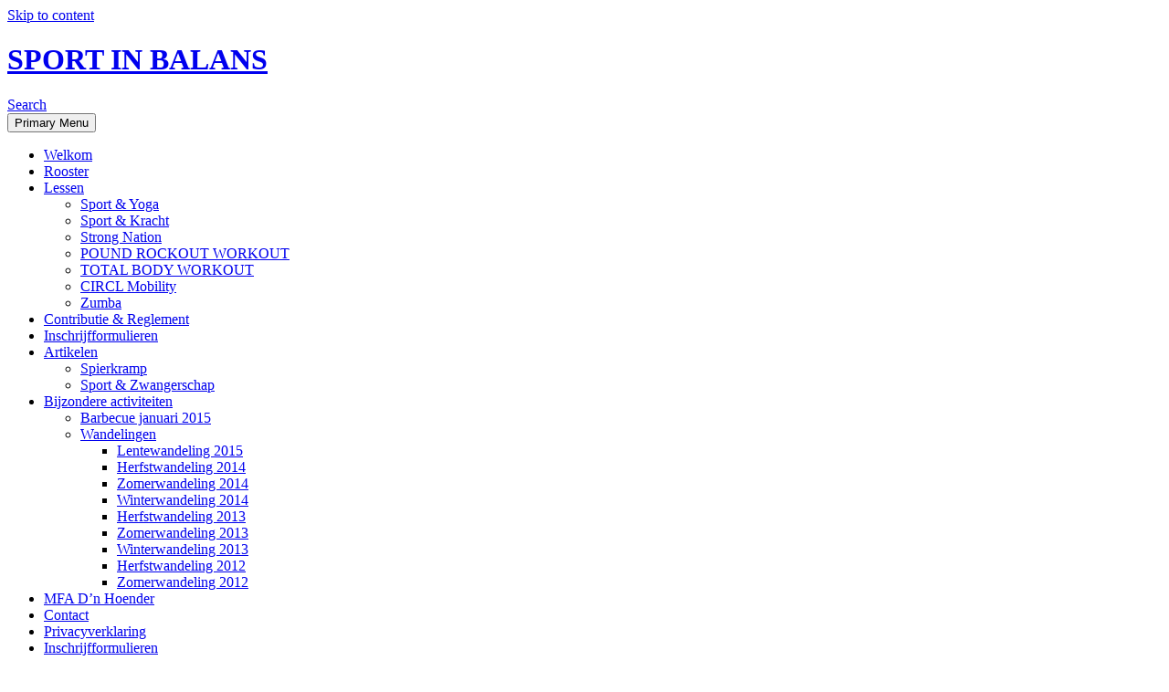

--- FILE ---
content_type: text/html; charset=UTF-8
request_url: https://sportinbalansdreumel.nl/herfstwandeling-2014/
body_size: 7795
content:
<!DOCTYPE html>
<html lang="en-US">
<head>
	<meta charset="UTF-8">
	<meta name="viewport" content="width=device-width, initial-scale=1.0">
	<title>Herfstwandeling 2014 | SPORT IN BALANS</title>
	<link rel="profile" href="https://gmpg.org/xfn/11">
	<link rel="pingback" href="https://sportinbalansdreumel.nl/xmlrpc.php">
	<meta name='robots' content='max-image-preview:large' />
<link rel="alternate" type="application/rss+xml" title="SPORT IN BALANS &raquo; Feed" href="https://sportinbalansdreumel.nl/feed/" />
<link rel="alternate" type="application/rss+xml" title="SPORT IN BALANS &raquo; Comments Feed" href="https://sportinbalansdreumel.nl/comments/feed/" />
<link rel="alternate" type="application/rss+xml" title="SPORT IN BALANS &raquo; Herfstwandeling 2014 Comments Feed" href="https://sportinbalansdreumel.nl/herfstwandeling-2014/feed/" />
<link rel="alternate" title="oEmbed (JSON)" type="application/json+oembed" href="https://sportinbalansdreumel.nl/wp-json/oembed/1.0/embed?url=https%3A%2F%2Fsportinbalansdreumel.nl%2Fherfstwandeling-2014%2F" />
<link rel="alternate" title="oEmbed (XML)" type="text/xml+oembed" href="https://sportinbalansdreumel.nl/wp-json/oembed/1.0/embed?url=https%3A%2F%2Fsportinbalansdreumel.nl%2Fherfstwandeling-2014%2F&#038;format=xml" />
<style id='wp-img-auto-sizes-contain-inline-css'>
img:is([sizes=auto i],[sizes^="auto," i]){contain-intrinsic-size:3000px 1500px}
/*# sourceURL=wp-img-auto-sizes-contain-inline-css */
</style>

<style id='wp-emoji-styles-inline-css'>

	img.wp-smiley, img.emoji {
		display: inline !important;
		border: none !important;
		box-shadow: none !important;
		height: 1em !important;
		width: 1em !important;
		margin: 0 0.07em !important;
		vertical-align: -0.1em !important;
		background: none !important;
		padding: 0 !important;
	}
/*# sourceURL=wp-emoji-styles-inline-css */
</style>
<link rel='stylesheet' id='wp-block-library-css' href='https://sportinbalansdreumel.nl/wp-includes/css/dist/block-library/style.min.css?ver=6.9' media='all' />
<style id='global-styles-inline-css'>
:root{--wp--preset--aspect-ratio--square: 1;--wp--preset--aspect-ratio--4-3: 4/3;--wp--preset--aspect-ratio--3-4: 3/4;--wp--preset--aspect-ratio--3-2: 3/2;--wp--preset--aspect-ratio--2-3: 2/3;--wp--preset--aspect-ratio--16-9: 16/9;--wp--preset--aspect-ratio--9-16: 9/16;--wp--preset--color--black: #000;--wp--preset--color--cyan-bluish-gray: #abb8c3;--wp--preset--color--white: #fff;--wp--preset--color--pale-pink: #f78da7;--wp--preset--color--vivid-red: #cf2e2e;--wp--preset--color--luminous-vivid-orange: #ff6900;--wp--preset--color--luminous-vivid-amber: #fcb900;--wp--preset--color--light-green-cyan: #7bdcb5;--wp--preset--color--vivid-green-cyan: #00d084;--wp--preset--color--pale-cyan-blue: #8ed1fc;--wp--preset--color--vivid-cyan-blue: #0693e3;--wp--preset--color--vivid-purple: #9b51e0;--wp--preset--color--green: #24890d;--wp--preset--color--dark-gray: #2b2b2b;--wp--preset--color--medium-gray: #767676;--wp--preset--color--light-gray: #f5f5f5;--wp--preset--gradient--vivid-cyan-blue-to-vivid-purple: linear-gradient(135deg,rgb(6,147,227) 0%,rgb(155,81,224) 100%);--wp--preset--gradient--light-green-cyan-to-vivid-green-cyan: linear-gradient(135deg,rgb(122,220,180) 0%,rgb(0,208,130) 100%);--wp--preset--gradient--luminous-vivid-amber-to-luminous-vivid-orange: linear-gradient(135deg,rgb(252,185,0) 0%,rgb(255,105,0) 100%);--wp--preset--gradient--luminous-vivid-orange-to-vivid-red: linear-gradient(135deg,rgb(255,105,0) 0%,rgb(207,46,46) 100%);--wp--preset--gradient--very-light-gray-to-cyan-bluish-gray: linear-gradient(135deg,rgb(238,238,238) 0%,rgb(169,184,195) 100%);--wp--preset--gradient--cool-to-warm-spectrum: linear-gradient(135deg,rgb(74,234,220) 0%,rgb(151,120,209) 20%,rgb(207,42,186) 40%,rgb(238,44,130) 60%,rgb(251,105,98) 80%,rgb(254,248,76) 100%);--wp--preset--gradient--blush-light-purple: linear-gradient(135deg,rgb(255,206,236) 0%,rgb(152,150,240) 100%);--wp--preset--gradient--blush-bordeaux: linear-gradient(135deg,rgb(254,205,165) 0%,rgb(254,45,45) 50%,rgb(107,0,62) 100%);--wp--preset--gradient--luminous-dusk: linear-gradient(135deg,rgb(255,203,112) 0%,rgb(199,81,192) 50%,rgb(65,88,208) 100%);--wp--preset--gradient--pale-ocean: linear-gradient(135deg,rgb(255,245,203) 0%,rgb(182,227,212) 50%,rgb(51,167,181) 100%);--wp--preset--gradient--electric-grass: linear-gradient(135deg,rgb(202,248,128) 0%,rgb(113,206,126) 100%);--wp--preset--gradient--midnight: linear-gradient(135deg,rgb(2,3,129) 0%,rgb(40,116,252) 100%);--wp--preset--font-size--small: 13px;--wp--preset--font-size--medium: 20px;--wp--preset--font-size--large: 36px;--wp--preset--font-size--x-large: 42px;--wp--preset--spacing--20: 0.44rem;--wp--preset--spacing--30: 0.67rem;--wp--preset--spacing--40: 1rem;--wp--preset--spacing--50: 1.5rem;--wp--preset--spacing--60: 2.25rem;--wp--preset--spacing--70: 3.38rem;--wp--preset--spacing--80: 5.06rem;--wp--preset--shadow--natural: 6px 6px 9px rgba(0, 0, 0, 0.2);--wp--preset--shadow--deep: 12px 12px 50px rgba(0, 0, 0, 0.4);--wp--preset--shadow--sharp: 6px 6px 0px rgba(0, 0, 0, 0.2);--wp--preset--shadow--outlined: 6px 6px 0px -3px rgb(255, 255, 255), 6px 6px rgb(0, 0, 0);--wp--preset--shadow--crisp: 6px 6px 0px rgb(0, 0, 0);}:where(.is-layout-flex){gap: 0.5em;}:where(.is-layout-grid){gap: 0.5em;}body .is-layout-flex{display: flex;}.is-layout-flex{flex-wrap: wrap;align-items: center;}.is-layout-flex > :is(*, div){margin: 0;}body .is-layout-grid{display: grid;}.is-layout-grid > :is(*, div){margin: 0;}:where(.wp-block-columns.is-layout-flex){gap: 2em;}:where(.wp-block-columns.is-layout-grid){gap: 2em;}:where(.wp-block-post-template.is-layout-flex){gap: 1.25em;}:where(.wp-block-post-template.is-layout-grid){gap: 1.25em;}.has-black-color{color: var(--wp--preset--color--black) !important;}.has-cyan-bluish-gray-color{color: var(--wp--preset--color--cyan-bluish-gray) !important;}.has-white-color{color: var(--wp--preset--color--white) !important;}.has-pale-pink-color{color: var(--wp--preset--color--pale-pink) !important;}.has-vivid-red-color{color: var(--wp--preset--color--vivid-red) !important;}.has-luminous-vivid-orange-color{color: var(--wp--preset--color--luminous-vivid-orange) !important;}.has-luminous-vivid-amber-color{color: var(--wp--preset--color--luminous-vivid-amber) !important;}.has-light-green-cyan-color{color: var(--wp--preset--color--light-green-cyan) !important;}.has-vivid-green-cyan-color{color: var(--wp--preset--color--vivid-green-cyan) !important;}.has-pale-cyan-blue-color{color: var(--wp--preset--color--pale-cyan-blue) !important;}.has-vivid-cyan-blue-color{color: var(--wp--preset--color--vivid-cyan-blue) !important;}.has-vivid-purple-color{color: var(--wp--preset--color--vivid-purple) !important;}.has-black-background-color{background-color: var(--wp--preset--color--black) !important;}.has-cyan-bluish-gray-background-color{background-color: var(--wp--preset--color--cyan-bluish-gray) !important;}.has-white-background-color{background-color: var(--wp--preset--color--white) !important;}.has-pale-pink-background-color{background-color: var(--wp--preset--color--pale-pink) !important;}.has-vivid-red-background-color{background-color: var(--wp--preset--color--vivid-red) !important;}.has-luminous-vivid-orange-background-color{background-color: var(--wp--preset--color--luminous-vivid-orange) !important;}.has-luminous-vivid-amber-background-color{background-color: var(--wp--preset--color--luminous-vivid-amber) !important;}.has-light-green-cyan-background-color{background-color: var(--wp--preset--color--light-green-cyan) !important;}.has-vivid-green-cyan-background-color{background-color: var(--wp--preset--color--vivid-green-cyan) !important;}.has-pale-cyan-blue-background-color{background-color: var(--wp--preset--color--pale-cyan-blue) !important;}.has-vivid-cyan-blue-background-color{background-color: var(--wp--preset--color--vivid-cyan-blue) !important;}.has-vivid-purple-background-color{background-color: var(--wp--preset--color--vivid-purple) !important;}.has-black-border-color{border-color: var(--wp--preset--color--black) !important;}.has-cyan-bluish-gray-border-color{border-color: var(--wp--preset--color--cyan-bluish-gray) !important;}.has-white-border-color{border-color: var(--wp--preset--color--white) !important;}.has-pale-pink-border-color{border-color: var(--wp--preset--color--pale-pink) !important;}.has-vivid-red-border-color{border-color: var(--wp--preset--color--vivid-red) !important;}.has-luminous-vivid-orange-border-color{border-color: var(--wp--preset--color--luminous-vivid-orange) !important;}.has-luminous-vivid-amber-border-color{border-color: var(--wp--preset--color--luminous-vivid-amber) !important;}.has-light-green-cyan-border-color{border-color: var(--wp--preset--color--light-green-cyan) !important;}.has-vivid-green-cyan-border-color{border-color: var(--wp--preset--color--vivid-green-cyan) !important;}.has-pale-cyan-blue-border-color{border-color: var(--wp--preset--color--pale-cyan-blue) !important;}.has-vivid-cyan-blue-border-color{border-color: var(--wp--preset--color--vivid-cyan-blue) !important;}.has-vivid-purple-border-color{border-color: var(--wp--preset--color--vivid-purple) !important;}.has-vivid-cyan-blue-to-vivid-purple-gradient-background{background: var(--wp--preset--gradient--vivid-cyan-blue-to-vivid-purple) !important;}.has-light-green-cyan-to-vivid-green-cyan-gradient-background{background: var(--wp--preset--gradient--light-green-cyan-to-vivid-green-cyan) !important;}.has-luminous-vivid-amber-to-luminous-vivid-orange-gradient-background{background: var(--wp--preset--gradient--luminous-vivid-amber-to-luminous-vivid-orange) !important;}.has-luminous-vivid-orange-to-vivid-red-gradient-background{background: var(--wp--preset--gradient--luminous-vivid-orange-to-vivid-red) !important;}.has-very-light-gray-to-cyan-bluish-gray-gradient-background{background: var(--wp--preset--gradient--very-light-gray-to-cyan-bluish-gray) !important;}.has-cool-to-warm-spectrum-gradient-background{background: var(--wp--preset--gradient--cool-to-warm-spectrum) !important;}.has-blush-light-purple-gradient-background{background: var(--wp--preset--gradient--blush-light-purple) !important;}.has-blush-bordeaux-gradient-background{background: var(--wp--preset--gradient--blush-bordeaux) !important;}.has-luminous-dusk-gradient-background{background: var(--wp--preset--gradient--luminous-dusk) !important;}.has-pale-ocean-gradient-background{background: var(--wp--preset--gradient--pale-ocean) !important;}.has-electric-grass-gradient-background{background: var(--wp--preset--gradient--electric-grass) !important;}.has-midnight-gradient-background{background: var(--wp--preset--gradient--midnight) !important;}.has-small-font-size{font-size: var(--wp--preset--font-size--small) !important;}.has-medium-font-size{font-size: var(--wp--preset--font-size--medium) !important;}.has-large-font-size{font-size: var(--wp--preset--font-size--large) !important;}.has-x-large-font-size{font-size: var(--wp--preset--font-size--x-large) !important;}
/*# sourceURL=global-styles-inline-css */
</style>

<style id='classic-theme-styles-inline-css'>
/*! This file is auto-generated */
.wp-block-button__link{color:#fff;background-color:#32373c;border-radius:9999px;box-shadow:none;text-decoration:none;padding:calc(.667em + 2px) calc(1.333em + 2px);font-size:1.125em}.wp-block-file__button{background:#32373c;color:#fff;text-decoration:none}
/*# sourceURL=/wp-includes/css/classic-themes.min.css */
</style>
<link rel='stylesheet' id='twentyfourteen-lato-css' href='https://sportinbalansdreumel.nl/wp-content/themes/twentyfourteen/fonts/font-lato.css?ver=20230328' media='all' />
<link rel='stylesheet' id='genericons-css' href='https://sportinbalansdreumel.nl/wp-content/themes/twentyfourteen/genericons/genericons.css?ver=20251101' media='all' />
<link rel='stylesheet' id='twentyfourteen-style-css' href='https://sportinbalansdreumel.nl/wp-content/themes/twentyfourteen/style.css?ver=20251202' media='all' />
<link rel='stylesheet' id='twentyfourteen-block-style-css' href='https://sportinbalansdreumel.nl/wp-content/themes/twentyfourteen/css/blocks.css?ver=20250715' media='all' />
<script src="https://sportinbalansdreumel.nl/wp-includes/js/jquery/jquery.min.js?ver=3.7.1" id="jquery-core-js"></script>
<script src="https://sportinbalansdreumel.nl/wp-includes/js/jquery/jquery-migrate.min.js?ver=3.4.1" id="jquery-migrate-js"></script>
<script src="https://sportinbalansdreumel.nl/wp-content/themes/twentyfourteen/js/functions.js?ver=20250729" id="twentyfourteen-script-js" defer data-wp-strategy="defer"></script>
<link rel="https://api.w.org/" href="https://sportinbalansdreumel.nl/wp-json/" /><link rel="alternate" title="JSON" type="application/json" href="https://sportinbalansdreumel.nl/wp-json/wp/v2/pages/260" /><link rel="EditURI" type="application/rsd+xml" title="RSD" href="https://sportinbalansdreumel.nl/xmlrpc.php?rsd" />
<meta name="generator" content="WordPress 6.9" />
<link rel="canonical" href="https://sportinbalansdreumel.nl/herfstwandeling-2014/" />
<link rel='shortlink' href='https://sportinbalansdreumel.nl/?p=260' />
</head>

<body class="wp-singular page-template-default page page-id-260 wp-embed-responsive wp-theme-twentyfourteen masthead-fixed singular">
<a class="screen-reader-text skip-link" href="#content">
	Skip to content</a>
<div id="page" class="hfeed site">
		
	<header id="masthead" class="site-header">
		<div class="header-main">
							<h1 class="site-title"><a href="https://sportinbalansdreumel.nl/" rel="home" >SPORT IN BALANS</a></h1>
			
			<div class="search-toggle">
				<a href="#search-container" class="screen-reader-text" aria-expanded="false" aria-controls="search-container">
					Search				</a>
			</div>

			<nav id="primary-navigation" class="site-navigation primary-navigation">
				<button class="menu-toggle">Primary Menu</button>
				<div class="menu-menu-container"><ul id="primary-menu" class="nav-menu"><li id="menu-item-154" class="menu-item menu-item-type-post_type menu-item-object-page menu-item-home menu-item-154"><a href="https://sportinbalansdreumel.nl/welkom/">Welkom</a></li>
<li id="menu-item-153" class="menu-item menu-item-type-post_type menu-item-object-page menu-item-153"><a href="https://sportinbalansdreumel.nl/rooster/">Rooster</a></li>
<li id="menu-item-166" class="menu-item menu-item-type-custom menu-item-object-custom menu-item-has-children menu-item-166"><a href="http://sportinbalansdreumel.nl/?page_id=62">Lessen</a>
<ul class="sub-menu">
	<li id="menu-item-168" class="menu-item menu-item-type-post_type menu-item-object-page menu-item-168"><a href="https://sportinbalansdreumel.nl/sport-yoga/">Sport &amp; Yoga</a></li>
	<li id="menu-item-167" class="menu-item menu-item-type-post_type menu-item-object-page menu-item-167"><a href="https://sportinbalansdreumel.nl/sport-kracht/">Sport &#038; Kracht</a></li>
	<li id="menu-item-1832" class="menu-item menu-item-type-post_type menu-item-object-page menu-item-1832"><a href="https://sportinbalansdreumel.nl/strong-by-zumba/">Strong Nation</a></li>
	<li id="menu-item-2057" class="menu-item menu-item-type-post_type menu-item-object-page menu-item-2057"><a href="https://sportinbalansdreumel.nl/pound-rockout-workout/">POUND ROCKOUT WORKOUT</a></li>
	<li id="menu-item-2283" class="menu-item menu-item-type-post_type menu-item-object-page menu-item-2283"><a href="https://sportinbalansdreumel.nl/total-body-workout/">TOTAL BODY WORKOUT</a></li>
	<li id="menu-item-2284" class="menu-item menu-item-type-post_type menu-item-object-page menu-item-2284"><a href="https://sportinbalansdreumel.nl/circl-mobility/">CIRCL Mobility</a></li>
	<li id="menu-item-225" class="menu-item menu-item-type-post_type menu-item-object-page menu-item-225"><a href="https://sportinbalansdreumel.nl/sport-zumba/">Zumba</a></li>
</ul>
</li>
<li id="menu-item-151" class="menu-item menu-item-type-post_type menu-item-object-page menu-item-151"><a href="https://sportinbalansdreumel.nl/contributie-reglement/">Contributie &#038; Reglement</a></li>
<li id="menu-item-1887" class="menu-item menu-item-type-post_type menu-item-object-page menu-item-1887"><a href="https://sportinbalansdreumel.nl/inschrijfformulieren/">Inschrijfformulieren</a></li>
<li id="menu-item-234" class="menu-item menu-item-type-custom menu-item-object-custom menu-item-has-children menu-item-234"><a href="http://sportinbalansdreumel.nl/?page_id=228">Artikelen</a>
<ul class="sub-menu">
	<li id="menu-item-233" class="menu-item menu-item-type-post_type menu-item-object-page menu-item-233"><a href="https://sportinbalansdreumel.nl/spierkramp/">Spierkramp</a></li>
	<li id="menu-item-244" class="menu-item menu-item-type-post_type menu-item-object-page menu-item-244"><a href="https://sportinbalansdreumel.nl/sport-zwangerschap/">Sport &#038; Zwangerschap</a></li>
</ul>
</li>
<li id="menu-item-255" class="menu-item menu-item-type-custom menu-item-object-custom current-menu-ancestor menu-item-has-children menu-item-255"><a href="http://sportinbalansdreumel.nl/?page_id=250">Bijzondere activiteiten</a>
<ul class="sub-menu">
	<li id="menu-item-679" class="menu-item menu-item-type-post_type menu-item-object-page menu-item-679"><a href="https://sportinbalansdreumel.nl/barbecue-januari-2015/">Barbecue januari 2015</a></li>
	<li id="menu-item-253" class="menu-item menu-item-type-post_type menu-item-object-page current-menu-ancestor current-menu-parent current_page_parent current_page_ancestor menu-item-has-children menu-item-253"><a href="https://sportinbalansdreumel.nl/wandelingen/">Wandelingen</a>
	<ul class="sub-menu">
		<li id="menu-item-781" class="menu-item menu-item-type-post_type menu-item-object-page menu-item-781"><a href="https://sportinbalansdreumel.nl/lentewandeling-2015/">Lentewandeling 2015</a></li>
		<li id="menu-item-299" class="menu-item menu-item-type-post_type menu-item-object-page current-menu-item page_item page-item-260 current_page_item menu-item-299"><a href="https://sportinbalansdreumel.nl/herfstwandeling-2014/" aria-current="page">Herfstwandeling 2014</a></li>
		<li id="menu-item-333" class="menu-item menu-item-type-post_type menu-item-object-page menu-item-333"><a href="https://sportinbalansdreumel.nl/zomerwandeling-2014/">Zomerwandeling 2014</a></li>
		<li id="menu-item-404" class="menu-item menu-item-type-post_type menu-item-object-page menu-item-404"><a href="https://sportinbalansdreumel.nl/winterwandeling-2014/">Winterwandeling 2014</a></li>
		<li id="menu-item-435" class="menu-item menu-item-type-post_type menu-item-object-page menu-item-435"><a href="https://sportinbalansdreumel.nl/herfstwandeling-2013/">Herfstwandeling 2013</a></li>
		<li id="menu-item-469" class="menu-item menu-item-type-post_type menu-item-object-page menu-item-469"><a href="https://sportinbalansdreumel.nl/zomerwandeling-2013/">Zomerwandeling 2013</a></li>
		<li id="menu-item-522" class="menu-item menu-item-type-post_type menu-item-object-page menu-item-522"><a href="https://sportinbalansdreumel.nl/winterwandeling-2013/">Winterwandeling 2013</a></li>
		<li id="menu-item-539" class="menu-item menu-item-type-post_type menu-item-object-page menu-item-539"><a href="https://sportinbalansdreumel.nl/herfstwandeling-2012/">Herfstwandeling 2012</a></li>
		<li id="menu-item-314" class="menu-item menu-item-type-post_type menu-item-object-page menu-item-314"><a href="https://sportinbalansdreumel.nl/zomerwandeling-2012/">Zomerwandeling 2012</a></li>
	</ul>
</li>
</ul>
</li>
<li id="menu-item-150" class="menu-item menu-item-type-post_type menu-item-object-page menu-item-150"><a href="https://sportinbalansdreumel.nl/mfa-dn-hoender/">MFA D’n Hoender</a></li>
<li id="menu-item-152" class="menu-item menu-item-type-post_type menu-item-object-page menu-item-152"><a href="https://sportinbalansdreumel.nl/contact/">Contact</a></li>
<li id="menu-item-1828" class="menu-item menu-item-type-post_type menu-item-object-page menu-item-1828"><a href="https://sportinbalansdreumel.nl/privacyverklaring/">Privacyverklaring</a></li>
<li id="menu-item-2349" class="menu-item menu-item-type-post_type menu-item-object-page menu-item-2349"><a href="https://sportinbalansdreumel.nl/inschrijfformulieren-2/">Inschrijfformulieren</a></li>
</ul></div>			</nav>
		</div>

		<div id="search-container" class="search-box-wrapper hide">
			<div class="search-box">
				<form role="search" method="get" class="search-form" action="https://sportinbalansdreumel.nl/">
				<label>
					<span class="screen-reader-text">Search for:</span>
					<input type="search" class="search-field" placeholder="Search &hellip;" value="" name="s" />
				</label>
				<input type="submit" class="search-submit" value="Search" />
			</form>			</div>
		</div>
	</header><!-- #masthead -->

	<div id="main" class="site-main">

<div id="main-content" class="main-content">

	<div id="primary" class="content-area">
		<div id="content" class="site-content" role="main">

			
<article id="post-260" class="post-260 page type-page status-publish hentry">
	<header class="entry-header"><h1 class="entry-title">Herfstwandeling 2014</h1></header><!-- .entry-header -->
	<div class="entry-content">
		<p style="text-align: justify;"><a href="http://sportinbalansdreumel.nl/wp-content/uploads/2014/12/1642_026.jpg"><img fetchpriority="high" decoding="async" class="alignleft wp-image-277" src="http://sportinbalansdreumel.nl/wp-content/uploads/2014/12/1642_026-300x168.jpg" alt="1642_026" width="450" height="253" srcset="https://sportinbalansdreumel.nl/wp-content/uploads/2014/12/1642_026-300x168.jpg 300w, https://sportinbalansdreumel.nl/wp-content/uploads/2014/12/1642_026-1024x576.jpg 1024w, https://sportinbalansdreumel.nl/wp-content/uploads/2014/12/1642_026.jpg 1200w" sizes="(max-width: 450px) 100vw, 450px" /></a>Zondag 30 november was er weer een wandeling door de Dreumelse uiterwaarden. Het weer was prachtig; droog weer met flink wat zon.</p>
<p style="text-align: justify;">Om 10:00u verzamelden we bij Theehuis &#8220;Bij de Buren&#8221;. Na een kopje koffie of thee met heerlijke appeltaart begonnen we aan de wandeling. De wandeling werd zo nu en dan onderbroken door een Tai Chi of Yoga oefening. Rond 12:30u waren we terug bij het theehuis en stond er een lichte vegetarische lunch klaar.</p>
	</div><!-- .entry-content -->
</article><!-- #post-260 -->

		</div><!-- #content -->
	</div><!-- #primary -->
	<div id="content-sidebar" class="content-sidebar widget-area" role="complementary">
	
		<aside id="recent-posts-2" class="widget widget_recent_entries">
		<h1 class="widget-title">Recente berichten</h1><nav aria-label="Recente berichten">
		<ul>
											<li>
					<a href="https://sportinbalansdreumel.nl/wijzigingen-aankomende-week/">Wijzigingen aankomende week</a>
											<span class="post-date">November 23, 2025</span>
									</li>
											<li>
					<a href="https://sportinbalansdreumel.nl/wijzigingen-tot-21-november/">Wijzigingen tot 21 november</a>
											<span class="post-date">November 5, 2025</span>
									</li>
											<li>
					<a href="https://sportinbalansdreumel.nl/wijziging-maandag-13-oktober/">Wijziging maandag 13 oktober</a>
											<span class="post-date">October 12, 2025</span>
									</li>
											<li>
					<a href="https://sportinbalansdreumel.nl/total-body-work-out-vanavond-2000u/">Total Body Work-out vanavond 20:00u</a>
											<span class="post-date">September 30, 2025</span>
									</li>
											<li>
					<a href="https://sportinbalansdreumel.nl/open-avond-6-oktober/">Open avond 6 oktober</a>
											<span class="post-date">September 28, 2025</span>
									</li>
					</ul>

		</nav></aside><aside id="archives-2" class="widget widget_archive"><h1 class="widget-title">Archief</h1>		<label class="screen-reader-text" for="archives-dropdown-2">Archief</label>
		<select id="archives-dropdown-2" name="archive-dropdown">
			
			<option value="">Select Month</option>
				<option value='https://sportinbalansdreumel.nl/2025/11/'> November 2025 &nbsp;(2)</option>
	<option value='https://sportinbalansdreumel.nl/2025/10/'> October 2025 &nbsp;(1)</option>
	<option value='https://sportinbalansdreumel.nl/2025/09/'> September 2025 &nbsp;(6)</option>
	<option value='https://sportinbalansdreumel.nl/2025/08/'> August 2025 &nbsp;(1)</option>
	<option value='https://sportinbalansdreumel.nl/2025/07/'> July 2025 &nbsp;(2)</option>
	<option value='https://sportinbalansdreumel.nl/2025/06/'> June 2025 &nbsp;(5)</option>
	<option value='https://sportinbalansdreumel.nl/2025/05/'> May 2025 &nbsp;(4)</option>
	<option value='https://sportinbalansdreumel.nl/2025/04/'> April 2025 &nbsp;(3)</option>
	<option value='https://sportinbalansdreumel.nl/2025/03/'> March 2025 &nbsp;(1)</option>
	<option value='https://sportinbalansdreumel.nl/2025/02/'> February 2025 &nbsp;(1)</option>
	<option value='https://sportinbalansdreumel.nl/2025/01/'> January 2025 &nbsp;(2)</option>
	<option value='https://sportinbalansdreumel.nl/2024/09/'> September 2024 &nbsp;(3)</option>
	<option value='https://sportinbalansdreumel.nl/2024/06/'> June 2024 &nbsp;(1)</option>
	<option value='https://sportinbalansdreumel.nl/2024/05/'> May 2024 &nbsp;(1)</option>
	<option value='https://sportinbalansdreumel.nl/2024/04/'> April 2024 &nbsp;(1)</option>
	<option value='https://sportinbalansdreumel.nl/2024/01/'> January 2024 &nbsp;(3)</option>
	<option value='https://sportinbalansdreumel.nl/2023/12/'> December 2023 &nbsp;(2)</option>
	<option value='https://sportinbalansdreumel.nl/2023/11/'> November 2023 &nbsp;(2)</option>
	<option value='https://sportinbalansdreumel.nl/2023/09/'> September 2023 &nbsp;(2)</option>
	<option value='https://sportinbalansdreumel.nl/2023/06/'> June 2023 &nbsp;(1)</option>
	<option value='https://sportinbalansdreumel.nl/2023/05/'> May 2023 &nbsp;(2)</option>
	<option value='https://sportinbalansdreumel.nl/2023/01/'> January 2023 &nbsp;(1)</option>
	<option value='https://sportinbalansdreumel.nl/2022/12/'> December 2022 &nbsp;(2)</option>
	<option value='https://sportinbalansdreumel.nl/2022/11/'> November 2022 &nbsp;(1)</option>
	<option value='https://sportinbalansdreumel.nl/2022/09/'> September 2022 &nbsp;(1)</option>
	<option value='https://sportinbalansdreumel.nl/2022/07/'> July 2022 &nbsp;(2)</option>
	<option value='https://sportinbalansdreumel.nl/2022/06/'> June 2022 &nbsp;(1)</option>
	<option value='https://sportinbalansdreumel.nl/2022/05/'> May 2022 &nbsp;(1)</option>
	<option value='https://sportinbalansdreumel.nl/2022/03/'> March 2022 &nbsp;(1)</option>
	<option value='https://sportinbalansdreumel.nl/2022/02/'> February 2022 &nbsp;(1)</option>
	<option value='https://sportinbalansdreumel.nl/2022/01/'> January 2022 &nbsp;(1)</option>
	<option value='https://sportinbalansdreumel.nl/2021/12/'> December 2021 &nbsp;(2)</option>
	<option value='https://sportinbalansdreumel.nl/2021/11/'> November 2021 &nbsp;(3)</option>
	<option value='https://sportinbalansdreumel.nl/2021/10/'> October 2021 &nbsp;(3)</option>
	<option value='https://sportinbalansdreumel.nl/2021/09/'> September 2021 &nbsp;(1)</option>
	<option value='https://sportinbalansdreumel.nl/2021/04/'> April 2021 &nbsp;(1)</option>
	<option value='https://sportinbalansdreumel.nl/2020/11/'> November 2020 &nbsp;(1)</option>
	<option value='https://sportinbalansdreumel.nl/2020/08/'> August 2020 &nbsp;(1)</option>
	<option value='https://sportinbalansdreumel.nl/2020/06/'> June 2020 &nbsp;(1)</option>
	<option value='https://sportinbalansdreumel.nl/2020/03/'> March 2020 &nbsp;(1)</option>
	<option value='https://sportinbalansdreumel.nl/2020/02/'> February 2020 &nbsp;(1)</option>
	<option value='https://sportinbalansdreumel.nl/2020/01/'> January 2020 &nbsp;(1)</option>
	<option value='https://sportinbalansdreumel.nl/2019/12/'> December 2019 &nbsp;(1)</option>
	<option value='https://sportinbalansdreumel.nl/2019/10/'> October 2019 &nbsp;(1)</option>
	<option value='https://sportinbalansdreumel.nl/2019/08/'> August 2019 &nbsp;(2)</option>
	<option value='https://sportinbalansdreumel.nl/2019/06/'> June 2019 &nbsp;(2)</option>
	<option value='https://sportinbalansdreumel.nl/2019/05/'> May 2019 &nbsp;(1)</option>
	<option value='https://sportinbalansdreumel.nl/2019/04/'> April 2019 &nbsp;(1)</option>
	<option value='https://sportinbalansdreumel.nl/2019/02/'> February 2019 &nbsp;(1)</option>
	<option value='https://sportinbalansdreumel.nl/2018/12/'> December 2018 &nbsp;(1)</option>
	<option value='https://sportinbalansdreumel.nl/2018/11/'> November 2018 &nbsp;(1)</option>
	<option value='https://sportinbalansdreumel.nl/2018/10/'> October 2018 &nbsp;(1)</option>
	<option value='https://sportinbalansdreumel.nl/2018/09/'> September 2018 &nbsp;(3)</option>
	<option value='https://sportinbalansdreumel.nl/2018/08/'> August 2018 &nbsp;(1)</option>
	<option value='https://sportinbalansdreumel.nl/2018/07/'> July 2018 &nbsp;(2)</option>
	<option value='https://sportinbalansdreumel.nl/2018/06/'> June 2018 &nbsp;(1)</option>
	<option value='https://sportinbalansdreumel.nl/2018/05/'> May 2018 &nbsp;(5)</option>
	<option value='https://sportinbalansdreumel.nl/2018/04/'> April 2018 &nbsp;(4)</option>
	<option value='https://sportinbalansdreumel.nl/2018/02/'> February 2018 &nbsp;(1)</option>
	<option value='https://sportinbalansdreumel.nl/2018/01/'> January 2018 &nbsp;(5)</option>
	<option value='https://sportinbalansdreumel.nl/2017/12/'> December 2017 &nbsp;(4)</option>
	<option value='https://sportinbalansdreumel.nl/2017/11/'> November 2017 &nbsp;(4)</option>
	<option value='https://sportinbalansdreumel.nl/2017/10/'> October 2017 &nbsp;(2)</option>
	<option value='https://sportinbalansdreumel.nl/2017/09/'> September 2017 &nbsp;(2)</option>
	<option value='https://sportinbalansdreumel.nl/2017/08/'> August 2017 &nbsp;(3)</option>
	<option value='https://sportinbalansdreumel.nl/2017/06/'> June 2017 &nbsp;(4)</option>
	<option value='https://sportinbalansdreumel.nl/2017/05/'> May 2017 &nbsp;(6)</option>
	<option value='https://sportinbalansdreumel.nl/2017/04/'> April 2017 &nbsp;(4)</option>
	<option value='https://sportinbalansdreumel.nl/2017/03/'> March 2017 &nbsp;(4)</option>
	<option value='https://sportinbalansdreumel.nl/2017/02/'> February 2017 &nbsp;(1)</option>
	<option value='https://sportinbalansdreumel.nl/2017/01/'> January 2017 &nbsp;(3)</option>
	<option value='https://sportinbalansdreumel.nl/2016/12/'> December 2016 &nbsp;(3)</option>
	<option value='https://sportinbalansdreumel.nl/2016/11/'> November 2016 &nbsp;(2)</option>
	<option value='https://sportinbalansdreumel.nl/2016/10/'> October 2016 &nbsp;(2)</option>
	<option value='https://sportinbalansdreumel.nl/2016/09/'> September 2016 &nbsp;(2)</option>
	<option value='https://sportinbalansdreumel.nl/2016/08/'> August 2016 &nbsp;(1)</option>
	<option value='https://sportinbalansdreumel.nl/2016/07/'> July 2016 &nbsp;(1)</option>
	<option value='https://sportinbalansdreumel.nl/2016/06/'> June 2016 &nbsp;(3)</option>
	<option value='https://sportinbalansdreumel.nl/2016/05/'> May 2016 &nbsp;(2)</option>
	<option value='https://sportinbalansdreumel.nl/2016/04/'> April 2016 &nbsp;(1)</option>
	<option value='https://sportinbalansdreumel.nl/2016/03/'> March 2016 &nbsp;(3)</option>
	<option value='https://sportinbalansdreumel.nl/2016/02/'> February 2016 &nbsp;(2)</option>
	<option value='https://sportinbalansdreumel.nl/2016/01/'> January 2016 &nbsp;(2)</option>
	<option value='https://sportinbalansdreumel.nl/2015/12/'> December 2015 &nbsp;(3)</option>
	<option value='https://sportinbalansdreumel.nl/2015/11/'> November 2015 &nbsp;(1)</option>
	<option value='https://sportinbalansdreumel.nl/2015/09/'> September 2015 &nbsp;(4)</option>
	<option value='https://sportinbalansdreumel.nl/2015/07/'> July 2015 &nbsp;(2)</option>
	<option value='https://sportinbalansdreumel.nl/2015/06/'> June 2015 &nbsp;(1)</option>
	<option value='https://sportinbalansdreumel.nl/2015/05/'> May 2015 &nbsp;(3)</option>
	<option value='https://sportinbalansdreumel.nl/2015/04/'> April 2015 &nbsp;(4)</option>
	<option value='https://sportinbalansdreumel.nl/2015/03/'> March 2015 &nbsp;(2)</option>
	<option value='https://sportinbalansdreumel.nl/2015/02/'> February 2015 &nbsp;(1)</option>
	<option value='https://sportinbalansdreumel.nl/2015/01/'> January 2015 &nbsp;(1)</option>
	<option value='https://sportinbalansdreumel.nl/2014/12/'> December 2014 &nbsp;(5)</option>

		</select>

			<script>
( ( dropdownId ) => {
	const dropdown = document.getElementById( dropdownId );
	function onSelectChange() {
		setTimeout( () => {
			if ( 'escape' === dropdown.dataset.lastkey ) {
				return;
			}
			if ( dropdown.value ) {
				document.location.href = dropdown.value;
			}
		}, 250 );
	}
	function onKeyUp( event ) {
		if ( 'Escape' === event.key ) {
			dropdown.dataset.lastkey = 'escape';
		} else {
			delete dropdown.dataset.lastkey;
		}
	}
	function onClick() {
		delete dropdown.dataset.lastkey;
	}
	dropdown.addEventListener( 'keyup', onKeyUp );
	dropdown.addEventListener( 'click', onClick );
	dropdown.addEventListener( 'change', onSelectChange );
})( "archives-dropdown-2" );

//# sourceURL=WP_Widget_Archives%3A%3Awidget
</script>
</aside></div><!-- #content-sidebar -->
</div><!-- #main-content -->

<div id="secondary">
		<h2 class="site-description">Dreumel</h2>
	
	
		<div id="primary-sidebar" class="primary-sidebar widget-area" role="complementary">
		<aside id="search-2" class="widget widget_search"><form role="search" method="get" class="search-form" action="https://sportinbalansdreumel.nl/">
				<label>
					<span class="screen-reader-text">Search for:</span>
					<input type="search" class="search-field" placeholder="Search &hellip;" value="" name="s" />
				</label>
				<input type="submit" class="search-submit" value="Search" />
			</form></aside><aside id="nav_menu-3" class="widget widget_nav_menu"><h1 class="widget-title">Menu</h1><nav class="menu-menu-container" aria-label="Menu"><ul id="menu-menu" class="menu"><li class="menu-item menu-item-type-post_type menu-item-object-page menu-item-home menu-item-154"><a href="https://sportinbalansdreumel.nl/welkom/">Welkom</a></li>
<li class="menu-item menu-item-type-post_type menu-item-object-page menu-item-153"><a href="https://sportinbalansdreumel.nl/rooster/">Rooster</a></li>
<li class="menu-item menu-item-type-custom menu-item-object-custom menu-item-has-children menu-item-166"><a href="http://sportinbalansdreumel.nl/?page_id=62">Lessen</a>
<ul class="sub-menu">
	<li class="menu-item menu-item-type-post_type menu-item-object-page menu-item-168"><a href="https://sportinbalansdreumel.nl/sport-yoga/">Sport &amp; Yoga</a></li>
	<li class="menu-item menu-item-type-post_type menu-item-object-page menu-item-167"><a href="https://sportinbalansdreumel.nl/sport-kracht/">Sport &#038; Kracht</a></li>
	<li class="menu-item menu-item-type-post_type menu-item-object-page menu-item-1832"><a href="https://sportinbalansdreumel.nl/strong-by-zumba/">Strong Nation</a></li>
	<li class="menu-item menu-item-type-post_type menu-item-object-page menu-item-2057"><a href="https://sportinbalansdreumel.nl/pound-rockout-workout/">POUND ROCKOUT WORKOUT</a></li>
	<li class="menu-item menu-item-type-post_type menu-item-object-page menu-item-2283"><a href="https://sportinbalansdreumel.nl/total-body-workout/">TOTAL BODY WORKOUT</a></li>
	<li class="menu-item menu-item-type-post_type menu-item-object-page menu-item-2284"><a href="https://sportinbalansdreumel.nl/circl-mobility/">CIRCL Mobility</a></li>
	<li class="menu-item menu-item-type-post_type menu-item-object-page menu-item-225"><a href="https://sportinbalansdreumel.nl/sport-zumba/">Zumba</a></li>
</ul>
</li>
<li class="menu-item menu-item-type-post_type menu-item-object-page menu-item-151"><a href="https://sportinbalansdreumel.nl/contributie-reglement/">Contributie &#038; Reglement</a></li>
<li class="menu-item menu-item-type-post_type menu-item-object-page menu-item-1887"><a href="https://sportinbalansdreumel.nl/inschrijfformulieren/">Inschrijfformulieren</a></li>
<li class="menu-item menu-item-type-custom menu-item-object-custom menu-item-has-children menu-item-234"><a href="http://sportinbalansdreumel.nl/?page_id=228">Artikelen</a>
<ul class="sub-menu">
	<li class="menu-item menu-item-type-post_type menu-item-object-page menu-item-233"><a href="https://sportinbalansdreumel.nl/spierkramp/">Spierkramp</a></li>
	<li class="menu-item menu-item-type-post_type menu-item-object-page menu-item-244"><a href="https://sportinbalansdreumel.nl/sport-zwangerschap/">Sport &#038; Zwangerschap</a></li>
</ul>
</li>
<li class="menu-item menu-item-type-custom menu-item-object-custom current-menu-ancestor menu-item-has-children menu-item-255"><a href="http://sportinbalansdreumel.nl/?page_id=250">Bijzondere activiteiten</a>
<ul class="sub-menu">
	<li class="menu-item menu-item-type-post_type menu-item-object-page menu-item-679"><a href="https://sportinbalansdreumel.nl/barbecue-januari-2015/">Barbecue januari 2015</a></li>
	<li class="menu-item menu-item-type-post_type menu-item-object-page current-menu-ancestor current-menu-parent current_page_parent current_page_ancestor menu-item-has-children menu-item-253"><a href="https://sportinbalansdreumel.nl/wandelingen/">Wandelingen</a>
	<ul class="sub-menu">
		<li class="menu-item menu-item-type-post_type menu-item-object-page menu-item-781"><a href="https://sportinbalansdreumel.nl/lentewandeling-2015/">Lentewandeling 2015</a></li>
		<li class="menu-item menu-item-type-post_type menu-item-object-page current-menu-item page_item page-item-260 current_page_item menu-item-299"><a href="https://sportinbalansdreumel.nl/herfstwandeling-2014/" aria-current="page">Herfstwandeling 2014</a></li>
		<li class="menu-item menu-item-type-post_type menu-item-object-page menu-item-333"><a href="https://sportinbalansdreumel.nl/zomerwandeling-2014/">Zomerwandeling 2014</a></li>
		<li class="menu-item menu-item-type-post_type menu-item-object-page menu-item-404"><a href="https://sportinbalansdreumel.nl/winterwandeling-2014/">Winterwandeling 2014</a></li>
		<li class="menu-item menu-item-type-post_type menu-item-object-page menu-item-435"><a href="https://sportinbalansdreumel.nl/herfstwandeling-2013/">Herfstwandeling 2013</a></li>
		<li class="menu-item menu-item-type-post_type menu-item-object-page menu-item-469"><a href="https://sportinbalansdreumel.nl/zomerwandeling-2013/">Zomerwandeling 2013</a></li>
		<li class="menu-item menu-item-type-post_type menu-item-object-page menu-item-522"><a href="https://sportinbalansdreumel.nl/winterwandeling-2013/">Winterwandeling 2013</a></li>
		<li class="menu-item menu-item-type-post_type menu-item-object-page menu-item-539"><a href="https://sportinbalansdreumel.nl/herfstwandeling-2012/">Herfstwandeling 2012</a></li>
		<li class="menu-item menu-item-type-post_type menu-item-object-page menu-item-314"><a href="https://sportinbalansdreumel.nl/zomerwandeling-2012/">Zomerwandeling 2012</a></li>
	</ul>
</li>
</ul>
</li>
<li class="menu-item menu-item-type-post_type menu-item-object-page menu-item-150"><a href="https://sportinbalansdreumel.nl/mfa-dn-hoender/">MFA D’n Hoender</a></li>
<li class="menu-item menu-item-type-post_type menu-item-object-page menu-item-152"><a href="https://sportinbalansdreumel.nl/contact/">Contact</a></li>
<li class="menu-item menu-item-type-post_type menu-item-object-page menu-item-1828"><a href="https://sportinbalansdreumel.nl/privacyverklaring/">Privacyverklaring</a></li>
<li class="menu-item menu-item-type-post_type menu-item-object-page menu-item-2349"><a href="https://sportinbalansdreumel.nl/inschrijfformulieren-2/">Inschrijfformulieren</a></li>
</ul></nav></aside>	</div><!-- #primary-sidebar -->
	</div><!-- #secondary -->

		</div><!-- #main -->

		<footer id="colophon" class="site-footer">

			
			<div class="site-info">
												<a href="https://wordpress.org/" class="imprint">
					Proudly powered by WordPress				</a>
			</div><!-- .site-info -->
		</footer><!-- #colophon -->
	</div><!-- #page -->

	<script type="speculationrules">
{"prefetch":[{"source":"document","where":{"and":[{"href_matches":"/*"},{"not":{"href_matches":["/wp-*.php","/wp-admin/*","/wp-content/uploads/*","/wp-content/*","/wp-content/plugins/*","/wp-content/themes/twentyfourteen/*","/*\\?(.+)"]}},{"not":{"selector_matches":"a[rel~=\"nofollow\"]"}},{"not":{"selector_matches":".no-prefetch, .no-prefetch a"}}]},"eagerness":"conservative"}]}
</script>
<script id="wp-emoji-settings" type="application/json">
{"baseUrl":"https://s.w.org/images/core/emoji/17.0.2/72x72/","ext":".png","svgUrl":"https://s.w.org/images/core/emoji/17.0.2/svg/","svgExt":".svg","source":{"concatemoji":"https://sportinbalansdreumel.nl/wp-includes/js/wp-emoji-release.min.js?ver=6.9"}}
</script>
<script type="module">
/*! This file is auto-generated */
const a=JSON.parse(document.getElementById("wp-emoji-settings").textContent),o=(window._wpemojiSettings=a,"wpEmojiSettingsSupports"),s=["flag","emoji"];function i(e){try{var t={supportTests:e,timestamp:(new Date).valueOf()};sessionStorage.setItem(o,JSON.stringify(t))}catch(e){}}function c(e,t,n){e.clearRect(0,0,e.canvas.width,e.canvas.height),e.fillText(t,0,0);t=new Uint32Array(e.getImageData(0,0,e.canvas.width,e.canvas.height).data);e.clearRect(0,0,e.canvas.width,e.canvas.height),e.fillText(n,0,0);const a=new Uint32Array(e.getImageData(0,0,e.canvas.width,e.canvas.height).data);return t.every((e,t)=>e===a[t])}function p(e,t){e.clearRect(0,0,e.canvas.width,e.canvas.height),e.fillText(t,0,0);var n=e.getImageData(16,16,1,1);for(let e=0;e<n.data.length;e++)if(0!==n.data[e])return!1;return!0}function u(e,t,n,a){switch(t){case"flag":return n(e,"\ud83c\udff3\ufe0f\u200d\u26a7\ufe0f","\ud83c\udff3\ufe0f\u200b\u26a7\ufe0f")?!1:!n(e,"\ud83c\udde8\ud83c\uddf6","\ud83c\udde8\u200b\ud83c\uddf6")&&!n(e,"\ud83c\udff4\udb40\udc67\udb40\udc62\udb40\udc65\udb40\udc6e\udb40\udc67\udb40\udc7f","\ud83c\udff4\u200b\udb40\udc67\u200b\udb40\udc62\u200b\udb40\udc65\u200b\udb40\udc6e\u200b\udb40\udc67\u200b\udb40\udc7f");case"emoji":return!a(e,"\ud83e\u1fac8")}return!1}function f(e,t,n,a){let r;const o=(r="undefined"!=typeof WorkerGlobalScope&&self instanceof WorkerGlobalScope?new OffscreenCanvas(300,150):document.createElement("canvas")).getContext("2d",{willReadFrequently:!0}),s=(o.textBaseline="top",o.font="600 32px Arial",{});return e.forEach(e=>{s[e]=t(o,e,n,a)}),s}function r(e){var t=document.createElement("script");t.src=e,t.defer=!0,document.head.appendChild(t)}a.supports={everything:!0,everythingExceptFlag:!0},new Promise(t=>{let n=function(){try{var e=JSON.parse(sessionStorage.getItem(o));if("object"==typeof e&&"number"==typeof e.timestamp&&(new Date).valueOf()<e.timestamp+604800&&"object"==typeof e.supportTests)return e.supportTests}catch(e){}return null}();if(!n){if("undefined"!=typeof Worker&&"undefined"!=typeof OffscreenCanvas&&"undefined"!=typeof URL&&URL.createObjectURL&&"undefined"!=typeof Blob)try{var e="postMessage("+f.toString()+"("+[JSON.stringify(s),u.toString(),c.toString(),p.toString()].join(",")+"));",a=new Blob([e],{type:"text/javascript"});const r=new Worker(URL.createObjectURL(a),{name:"wpTestEmojiSupports"});return void(r.onmessage=e=>{i(n=e.data),r.terminate(),t(n)})}catch(e){}i(n=f(s,u,c,p))}t(n)}).then(e=>{for(const n in e)a.supports[n]=e[n],a.supports.everything=a.supports.everything&&a.supports[n],"flag"!==n&&(a.supports.everythingExceptFlag=a.supports.everythingExceptFlag&&a.supports[n]);var t;a.supports.everythingExceptFlag=a.supports.everythingExceptFlag&&!a.supports.flag,a.supports.everything||((t=a.source||{}).concatemoji?r(t.concatemoji):t.wpemoji&&t.twemoji&&(r(t.twemoji),r(t.wpemoji)))});
//# sourceURL=https://sportinbalansdreumel.nl/wp-includes/js/wp-emoji-loader.min.js
</script>
</body>
</html>


<!-- Page cached by LiteSpeed Cache 7.6.2 on 2025-12-13 10:16:14 -->